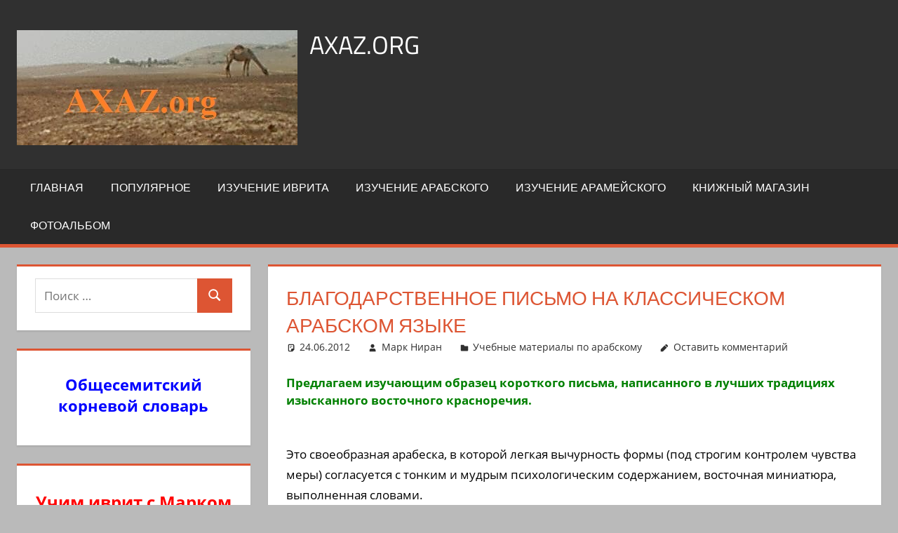

--- FILE ---
content_type: text/html; charset=UTF-8
request_url: https://axaz.org/2012/06/24/poslanie/
body_size: 74503
content:
<!DOCTYPE html>
<html lang="ru-RU">

<head>
<meta charset="UTF-8">
<meta name="viewport" content="width=device-width, initial-scale=1">
<link rel="profile" href="http://gmpg.org/xfn/11">
<link rel="pingback" href="https://axaz.org/xmlrpc.php">

<title>Благодарственное письмо на классическом арабском языке &#8212; axaz.org</title>
<meta name='robots' content='max-image-preview:large' />
<link rel="alternate" type="application/rss+xml" title="axaz.org &raquo; Лента" href="https://axaz.org/feed/" />
<link rel="alternate" type="application/rss+xml" title="axaz.org &raquo; Лента комментариев" href="https://axaz.org/comments/feed/" />
<link rel="alternate" type="application/rss+xml" title="axaz.org &raquo; Лента комментариев к &laquo;Благодарственное письмо на классическом арабском языке&raquo;" href="https://axaz.org/2012/06/24/poslanie/feed/" />
<link rel="alternate" title="oEmbed (JSON)" type="application/json+oembed" href="https://axaz.org/wp-json/oembed/1.0/embed?url=https%3A%2F%2Faxaz.org%2F2012%2F06%2F24%2Fposlanie%2F" />
<link rel="alternate" title="oEmbed (XML)" type="text/xml+oembed" href="https://axaz.org/wp-json/oembed/1.0/embed?url=https%3A%2F%2Faxaz.org%2F2012%2F06%2F24%2Fposlanie%2F&#038;format=xml" />
<style id='wp-img-auto-sizes-contain-inline-css' type='text/css'>
img:is([sizes=auto i],[sizes^="auto," i]){contain-intrinsic-size:3000px 1500px}
/*# sourceURL=wp-img-auto-sizes-contain-inline-css */
</style>
<link rel='stylesheet' id='tortuga-theme-fonts-css' href='https://axaz.org/wp-content/fonts/75485c0f0d38eb95a81f78bd0c05d383.css?ver=20201110' type='text/css' media='all' />
<style id='wp-emoji-styles-inline-css' type='text/css'>

	img.wp-smiley, img.emoji {
		display: inline !important;
		border: none !important;
		box-shadow: none !important;
		height: 1em !important;
		width: 1em !important;
		margin: 0 0.07em !important;
		vertical-align: -0.1em !important;
		background: none !important;
		padding: 0 !important;
	}
/*# sourceURL=wp-emoji-styles-inline-css */
</style>
<style id='wp-block-library-inline-css' type='text/css'>
:root{--wp-block-synced-color:#7a00df;--wp-block-synced-color--rgb:122,0,223;--wp-bound-block-color:var(--wp-block-synced-color);--wp-editor-canvas-background:#ddd;--wp-admin-theme-color:#007cba;--wp-admin-theme-color--rgb:0,124,186;--wp-admin-theme-color-darker-10:#006ba1;--wp-admin-theme-color-darker-10--rgb:0,107,160.5;--wp-admin-theme-color-darker-20:#005a87;--wp-admin-theme-color-darker-20--rgb:0,90,135;--wp-admin-border-width-focus:2px}@media (min-resolution:192dpi){:root{--wp-admin-border-width-focus:1.5px}}.wp-element-button{cursor:pointer}:root .has-very-light-gray-background-color{background-color:#eee}:root .has-very-dark-gray-background-color{background-color:#313131}:root .has-very-light-gray-color{color:#eee}:root .has-very-dark-gray-color{color:#313131}:root .has-vivid-green-cyan-to-vivid-cyan-blue-gradient-background{background:linear-gradient(135deg,#00d084,#0693e3)}:root .has-purple-crush-gradient-background{background:linear-gradient(135deg,#34e2e4,#4721fb 50%,#ab1dfe)}:root .has-hazy-dawn-gradient-background{background:linear-gradient(135deg,#faaca8,#dad0ec)}:root .has-subdued-olive-gradient-background{background:linear-gradient(135deg,#fafae1,#67a671)}:root .has-atomic-cream-gradient-background{background:linear-gradient(135deg,#fdd79a,#004a59)}:root .has-nightshade-gradient-background{background:linear-gradient(135deg,#330968,#31cdcf)}:root .has-midnight-gradient-background{background:linear-gradient(135deg,#020381,#2874fc)}:root{--wp--preset--font-size--normal:16px;--wp--preset--font-size--huge:42px}.has-regular-font-size{font-size:1em}.has-larger-font-size{font-size:2.625em}.has-normal-font-size{font-size:var(--wp--preset--font-size--normal)}.has-huge-font-size{font-size:var(--wp--preset--font-size--huge)}.has-text-align-center{text-align:center}.has-text-align-left{text-align:left}.has-text-align-right{text-align:right}.has-fit-text{white-space:nowrap!important}#end-resizable-editor-section{display:none}.aligncenter{clear:both}.items-justified-left{justify-content:flex-start}.items-justified-center{justify-content:center}.items-justified-right{justify-content:flex-end}.items-justified-space-between{justify-content:space-between}.screen-reader-text{border:0;clip-path:inset(50%);height:1px;margin:-1px;overflow:hidden;padding:0;position:absolute;width:1px;word-wrap:normal!important}.screen-reader-text:focus{background-color:#ddd;clip-path:none;color:#444;display:block;font-size:1em;height:auto;left:5px;line-height:normal;padding:15px 23px 14px;text-decoration:none;top:5px;width:auto;z-index:100000}html :where(.has-border-color){border-style:solid}html :where([style*=border-top-color]){border-top-style:solid}html :where([style*=border-right-color]){border-right-style:solid}html :where([style*=border-bottom-color]){border-bottom-style:solid}html :where([style*=border-left-color]){border-left-style:solid}html :where([style*=border-width]){border-style:solid}html :where([style*=border-top-width]){border-top-style:solid}html :where([style*=border-right-width]){border-right-style:solid}html :where([style*=border-bottom-width]){border-bottom-style:solid}html :where([style*=border-left-width]){border-left-style:solid}html :where(img[class*=wp-image-]){height:auto;max-width:100%}:where(figure){margin:0 0 1em}html :where(.is-position-sticky){--wp-admin--admin-bar--position-offset:var(--wp-admin--admin-bar--height,0px)}@media screen and (max-width:600px){html :where(.is-position-sticky){--wp-admin--admin-bar--position-offset:0px}}

/*# sourceURL=wp-block-library-inline-css */
</style><style id='global-styles-inline-css' type='text/css'>
:root{--wp--preset--aspect-ratio--square: 1;--wp--preset--aspect-ratio--4-3: 4/3;--wp--preset--aspect-ratio--3-4: 3/4;--wp--preset--aspect-ratio--3-2: 3/2;--wp--preset--aspect-ratio--2-3: 2/3;--wp--preset--aspect-ratio--16-9: 16/9;--wp--preset--aspect-ratio--9-16: 9/16;--wp--preset--color--black: #000000;--wp--preset--color--cyan-bluish-gray: #abb8c3;--wp--preset--color--white: #ffffff;--wp--preset--color--pale-pink: #f78da7;--wp--preset--color--vivid-red: #cf2e2e;--wp--preset--color--luminous-vivid-orange: #ff6900;--wp--preset--color--luminous-vivid-amber: #fcb900;--wp--preset--color--light-green-cyan: #7bdcb5;--wp--preset--color--vivid-green-cyan: #00d084;--wp--preset--color--pale-cyan-blue: #8ed1fc;--wp--preset--color--vivid-cyan-blue: #0693e3;--wp--preset--color--vivid-purple: #9b51e0;--wp--preset--color--primary: #dd5533;--wp--preset--color--secondary: #c43c1a;--wp--preset--color--tertiary: #aa2200;--wp--preset--color--accent: #3355dd;--wp--preset--color--highlight: #2bc41a;--wp--preset--color--light-gray: #f0f0f0;--wp--preset--color--gray: #999999;--wp--preset--color--dark-gray: #303030;--wp--preset--gradient--vivid-cyan-blue-to-vivid-purple: linear-gradient(135deg,rgb(6,147,227) 0%,rgb(155,81,224) 100%);--wp--preset--gradient--light-green-cyan-to-vivid-green-cyan: linear-gradient(135deg,rgb(122,220,180) 0%,rgb(0,208,130) 100%);--wp--preset--gradient--luminous-vivid-amber-to-luminous-vivid-orange: linear-gradient(135deg,rgb(252,185,0) 0%,rgb(255,105,0) 100%);--wp--preset--gradient--luminous-vivid-orange-to-vivid-red: linear-gradient(135deg,rgb(255,105,0) 0%,rgb(207,46,46) 100%);--wp--preset--gradient--very-light-gray-to-cyan-bluish-gray: linear-gradient(135deg,rgb(238,238,238) 0%,rgb(169,184,195) 100%);--wp--preset--gradient--cool-to-warm-spectrum: linear-gradient(135deg,rgb(74,234,220) 0%,rgb(151,120,209) 20%,rgb(207,42,186) 40%,rgb(238,44,130) 60%,rgb(251,105,98) 80%,rgb(254,248,76) 100%);--wp--preset--gradient--blush-light-purple: linear-gradient(135deg,rgb(255,206,236) 0%,rgb(152,150,240) 100%);--wp--preset--gradient--blush-bordeaux: linear-gradient(135deg,rgb(254,205,165) 0%,rgb(254,45,45) 50%,rgb(107,0,62) 100%);--wp--preset--gradient--luminous-dusk: linear-gradient(135deg,rgb(255,203,112) 0%,rgb(199,81,192) 50%,rgb(65,88,208) 100%);--wp--preset--gradient--pale-ocean: linear-gradient(135deg,rgb(255,245,203) 0%,rgb(182,227,212) 50%,rgb(51,167,181) 100%);--wp--preset--gradient--electric-grass: linear-gradient(135deg,rgb(202,248,128) 0%,rgb(113,206,126) 100%);--wp--preset--gradient--midnight: linear-gradient(135deg,rgb(2,3,129) 0%,rgb(40,116,252) 100%);--wp--preset--font-size--small: 13px;--wp--preset--font-size--medium: 20px;--wp--preset--font-size--large: 36px;--wp--preset--font-size--x-large: 42px;--wp--preset--spacing--20: 0.44rem;--wp--preset--spacing--30: 0.67rem;--wp--preset--spacing--40: 1rem;--wp--preset--spacing--50: 1.5rem;--wp--preset--spacing--60: 2.25rem;--wp--preset--spacing--70: 3.38rem;--wp--preset--spacing--80: 5.06rem;--wp--preset--shadow--natural: 6px 6px 9px rgba(0, 0, 0, 0.2);--wp--preset--shadow--deep: 12px 12px 50px rgba(0, 0, 0, 0.4);--wp--preset--shadow--sharp: 6px 6px 0px rgba(0, 0, 0, 0.2);--wp--preset--shadow--outlined: 6px 6px 0px -3px rgb(255, 255, 255), 6px 6px rgb(0, 0, 0);--wp--preset--shadow--crisp: 6px 6px 0px rgb(0, 0, 0);}:where(.is-layout-flex){gap: 0.5em;}:where(.is-layout-grid){gap: 0.5em;}body .is-layout-flex{display: flex;}.is-layout-flex{flex-wrap: wrap;align-items: center;}.is-layout-flex > :is(*, div){margin: 0;}body .is-layout-grid{display: grid;}.is-layout-grid > :is(*, div){margin: 0;}:where(.wp-block-columns.is-layout-flex){gap: 2em;}:where(.wp-block-columns.is-layout-grid){gap: 2em;}:where(.wp-block-post-template.is-layout-flex){gap: 1.25em;}:where(.wp-block-post-template.is-layout-grid){gap: 1.25em;}.has-black-color{color: var(--wp--preset--color--black) !important;}.has-cyan-bluish-gray-color{color: var(--wp--preset--color--cyan-bluish-gray) !important;}.has-white-color{color: var(--wp--preset--color--white) !important;}.has-pale-pink-color{color: var(--wp--preset--color--pale-pink) !important;}.has-vivid-red-color{color: var(--wp--preset--color--vivid-red) !important;}.has-luminous-vivid-orange-color{color: var(--wp--preset--color--luminous-vivid-orange) !important;}.has-luminous-vivid-amber-color{color: var(--wp--preset--color--luminous-vivid-amber) !important;}.has-light-green-cyan-color{color: var(--wp--preset--color--light-green-cyan) !important;}.has-vivid-green-cyan-color{color: var(--wp--preset--color--vivid-green-cyan) !important;}.has-pale-cyan-blue-color{color: var(--wp--preset--color--pale-cyan-blue) !important;}.has-vivid-cyan-blue-color{color: var(--wp--preset--color--vivid-cyan-blue) !important;}.has-vivid-purple-color{color: var(--wp--preset--color--vivid-purple) !important;}.has-black-background-color{background-color: var(--wp--preset--color--black) !important;}.has-cyan-bluish-gray-background-color{background-color: var(--wp--preset--color--cyan-bluish-gray) !important;}.has-white-background-color{background-color: var(--wp--preset--color--white) !important;}.has-pale-pink-background-color{background-color: var(--wp--preset--color--pale-pink) !important;}.has-vivid-red-background-color{background-color: var(--wp--preset--color--vivid-red) !important;}.has-luminous-vivid-orange-background-color{background-color: var(--wp--preset--color--luminous-vivid-orange) !important;}.has-luminous-vivid-amber-background-color{background-color: var(--wp--preset--color--luminous-vivid-amber) !important;}.has-light-green-cyan-background-color{background-color: var(--wp--preset--color--light-green-cyan) !important;}.has-vivid-green-cyan-background-color{background-color: var(--wp--preset--color--vivid-green-cyan) !important;}.has-pale-cyan-blue-background-color{background-color: var(--wp--preset--color--pale-cyan-blue) !important;}.has-vivid-cyan-blue-background-color{background-color: var(--wp--preset--color--vivid-cyan-blue) !important;}.has-vivid-purple-background-color{background-color: var(--wp--preset--color--vivid-purple) !important;}.has-black-border-color{border-color: var(--wp--preset--color--black) !important;}.has-cyan-bluish-gray-border-color{border-color: var(--wp--preset--color--cyan-bluish-gray) !important;}.has-white-border-color{border-color: var(--wp--preset--color--white) !important;}.has-pale-pink-border-color{border-color: var(--wp--preset--color--pale-pink) !important;}.has-vivid-red-border-color{border-color: var(--wp--preset--color--vivid-red) !important;}.has-luminous-vivid-orange-border-color{border-color: var(--wp--preset--color--luminous-vivid-orange) !important;}.has-luminous-vivid-amber-border-color{border-color: var(--wp--preset--color--luminous-vivid-amber) !important;}.has-light-green-cyan-border-color{border-color: var(--wp--preset--color--light-green-cyan) !important;}.has-vivid-green-cyan-border-color{border-color: var(--wp--preset--color--vivid-green-cyan) !important;}.has-pale-cyan-blue-border-color{border-color: var(--wp--preset--color--pale-cyan-blue) !important;}.has-vivid-cyan-blue-border-color{border-color: var(--wp--preset--color--vivid-cyan-blue) !important;}.has-vivid-purple-border-color{border-color: var(--wp--preset--color--vivid-purple) !important;}.has-vivid-cyan-blue-to-vivid-purple-gradient-background{background: var(--wp--preset--gradient--vivid-cyan-blue-to-vivid-purple) !important;}.has-light-green-cyan-to-vivid-green-cyan-gradient-background{background: var(--wp--preset--gradient--light-green-cyan-to-vivid-green-cyan) !important;}.has-luminous-vivid-amber-to-luminous-vivid-orange-gradient-background{background: var(--wp--preset--gradient--luminous-vivid-amber-to-luminous-vivid-orange) !important;}.has-luminous-vivid-orange-to-vivid-red-gradient-background{background: var(--wp--preset--gradient--luminous-vivid-orange-to-vivid-red) !important;}.has-very-light-gray-to-cyan-bluish-gray-gradient-background{background: var(--wp--preset--gradient--very-light-gray-to-cyan-bluish-gray) !important;}.has-cool-to-warm-spectrum-gradient-background{background: var(--wp--preset--gradient--cool-to-warm-spectrum) !important;}.has-blush-light-purple-gradient-background{background: var(--wp--preset--gradient--blush-light-purple) !important;}.has-blush-bordeaux-gradient-background{background: var(--wp--preset--gradient--blush-bordeaux) !important;}.has-luminous-dusk-gradient-background{background: var(--wp--preset--gradient--luminous-dusk) !important;}.has-pale-ocean-gradient-background{background: var(--wp--preset--gradient--pale-ocean) !important;}.has-electric-grass-gradient-background{background: var(--wp--preset--gradient--electric-grass) !important;}.has-midnight-gradient-background{background: var(--wp--preset--gradient--midnight) !important;}.has-small-font-size{font-size: var(--wp--preset--font-size--small) !important;}.has-medium-font-size{font-size: var(--wp--preset--font-size--medium) !important;}.has-large-font-size{font-size: var(--wp--preset--font-size--large) !important;}.has-x-large-font-size{font-size: var(--wp--preset--font-size--x-large) !important;}
/*# sourceURL=global-styles-inline-css */
</style>

<style id='classic-theme-styles-inline-css' type='text/css'>
/*! This file is auto-generated */
.wp-block-button__link{color:#fff;background-color:#32373c;border-radius:9999px;box-shadow:none;text-decoration:none;padding:calc(.667em + 2px) calc(1.333em + 2px);font-size:1.125em}.wp-block-file__button{background:#32373c;color:#fff;text-decoration:none}
/*# sourceURL=/wp-includes/css/classic-themes.min.css */
</style>
<link rel='stylesheet' id='tortuga-stylesheet-css' href='https://axaz.org/wp-content/themes/tortuga/style.css?ver=2.4.0' type='text/css' media='all' />
<style id='tortuga-stylesheet-inline-css' type='text/css'>
.site-description { position: absolute; clip: rect(1px, 1px, 1px, 1px); width: 1px; height: 1px; overflow: hidden; }
/*# sourceURL=tortuga-stylesheet-inline-css */
</style>
<link rel='stylesheet' id='tortuga-safari-flexbox-fixes-css' href='https://axaz.org/wp-content/themes/tortuga/assets/css/safari-flexbox-fixes.css?ver=20200420' type='text/css' media='all' />
<link rel='stylesheet' id='recent-posts-widget-with-thumbnails-public-style-css' href='https://axaz.org/wp-content/plugins/recent-posts-widget-with-thumbnails/public.css?ver=7.1.1' type='text/css' media='all' />
<link rel='stylesheet' id='wp-pagenavi-css' href='https://axaz.org/wp-content/plugins/wp-pagenavi/pagenavi-css.css?ver=2.70' type='text/css' media='all' />
<script type="text/javascript" src="https://axaz.org/wp-content/themes/tortuga/assets/js/svgxuse.min.js?ver=1.2.6" id="svgxuse-js"></script>
<script type="text/javascript" src="https://axaz.org/wp-includes/js/jquery/jquery.min.js?ver=3.7.1" id="jquery-core-js"></script>
<script type="text/javascript" src="https://axaz.org/wp-includes/js/jquery/jquery-migrate.min.js?ver=3.4.1" id="jquery-migrate-js"></script>
<script type="text/javascript" src="https://axaz.org/wp-content/themes/tortuga/assets/js/jquery.flexslider-min.js?ver=2.6.0" id="jquery-flexslider-js"></script>
<script type="text/javascript" id="tortuga-slider-js-extra">
/* <![CDATA[ */
var tortuga_slider_params = {"animation":"slide","speed":"7000"};
//# sourceURL=tortuga-slider-js-extra
/* ]]> */
</script>
<script type="text/javascript" src="https://axaz.org/wp-content/themes/tortuga/assets/js/slider.js?ver=20170421" id="tortuga-slider-js"></script>
<link rel="https://api.w.org/" href="https://axaz.org/wp-json/" /><link rel="alternate" title="JSON" type="application/json" href="https://axaz.org/wp-json/wp/v2/posts/719" /><link rel="EditURI" type="application/rsd+xml" title="RSD" href="https://axaz.org/xmlrpc.php?rsd" />
<meta name="generator" content="WordPress 6.9" />
<link rel="canonical" href="https://axaz.org/2012/06/24/poslanie/" />
<link rel='shortlink' href='https://axaz.org/?p=719' />
<style type="text/css" id="custom-background-css">
body.custom-background { background-color: #bababa; }
</style>
	<link rel="icon" href="https://axaz.org/wp-content/uploads/2020/04/cropped-logo-1-32x32.jpg" sizes="32x32" />
<link rel="icon" href="https://axaz.org/wp-content/uploads/2020/04/cropped-logo-1-192x192.jpg" sizes="192x192" />
<link rel="apple-touch-icon" href="https://axaz.org/wp-content/uploads/2020/04/cropped-logo-1-180x180.jpg" />
<meta name="msapplication-TileImage" content="https://axaz.org/wp-content/uploads/2020/04/cropped-logo-1-270x270.jpg" />
</head>

<body class="wp-singular post-template-default single single-post postid-719 single-format-standard custom-background wp-custom-logo wp-embed-responsive wp-theme-tortuga sidebar-left post-layout-two-columns post-layout-columns">

	
	<div id="page" class="hfeed site">

		<a class="skip-link screen-reader-text" href="#content">Перейти к содержимому</a>

		
		
		<header id="masthead" class="site-header clearfix" role="banner">

			<div class="header-main container clearfix">

				<div id="logo" class="site-branding clearfix">

					<a href="https://axaz.org/" class="custom-logo-link" rel="home"><img width="400" height="164" src="https://axaz.org/wp-content/uploads/2020/04/logo.jpg" class="custom-logo" alt="axaz.org" decoding="async" fetchpriority="high" srcset="https://axaz.org/wp-content/uploads/2020/04/logo.jpg 400w, https://axaz.org/wp-content/uploads/2020/04/logo-300x123.jpg 300w" sizes="(max-width: 400px) 100vw, 400px" /></a>					
			<p class="site-title"><a href="https://axaz.org/" rel="home">axaz.org</a></p>

								
			<p class="site-description">Арабский язык, иврит, арамейский. Учитесь читать на арабском, иврите и арамейском. Поговорки и пословицы с транскрипцией на арабском, иврите и арамейском. Кулинарные рецепты и новости с переводом на арабский и иврит</p>

			
				</div><!-- .site-branding -->

				<div class="header-widgets clearfix">

					
				</div><!-- .header-widgets -->

			</div><!-- .header-main -->

			

	<div id="main-navigation-wrap" class="primary-navigation-wrap">

		<div class="primary-navigation-container container">

			
			<button class="primary-menu-toggle menu-toggle" aria-controls="primary-menu" aria-expanded="false" >
				<svg class="icon icon-menu" aria-hidden="true" role="img"> <use xlink:href="https://axaz.org/wp-content/themes/tortuga/assets/icons/genericons-neue.svg#menu"></use> </svg><svg class="icon icon-close" aria-hidden="true" role="img"> <use xlink:href="https://axaz.org/wp-content/themes/tortuga/assets/icons/genericons-neue.svg#close"></use> </svg>				<span class="menu-toggle-text">Меню</span>
			</button>

			<div class="primary-navigation">

				<nav id="site-navigation" class="main-navigation" role="navigation"  aria-label="Основное меню">

					<ul id="primary-menu" class="menu"><li id="menu-item-1626" class="menu-item menu-item-type-post_type menu-item-object-page menu-item-home menu-item-1626"><a href="https://axaz.org/">Главная</a></li>
<li id="menu-item-1633" class="menu-item menu-item-type-post_type menu-item-object-page current_page_parent menu-item-1633"><a href="https://axaz.org/blog/">Популярное</a></li>
<li id="menu-item-1143" class="menu-item menu-item-type-taxonomy menu-item-object-category menu-item-1143"><a href="https://axaz.org/category/izucenie-ivrita/">Изучение иврита</a></li>
<li id="menu-item-1144" class="menu-item menu-item-type-taxonomy menu-item-object-category current-post-ancestor menu-item-1144"><a href="https://axaz.org/category/izuceniearabskogo/">Изучение арабского</a></li>
<li id="menu-item-1145" class="menu-item menu-item-type-taxonomy menu-item-object-category menu-item-1145"><a href="https://axaz.org/category/aramit/">Изучение арамейского</a></li>
<li id="menu-item-1146" class="menu-item menu-item-type-post_type menu-item-object-post menu-item-1146"><a href="https://axaz.org/2011/06/04/magazinknig/">Книжный Магазин</a></li>
<li id="menu-item-1147" class="menu-item menu-item-type-post_type menu-item-object-post menu-item-1147"><a href="https://axaz.org/2016/03/22/dan/">Фотоальбом</a></li>
</ul>				</nav><!-- #site-navigation -->

			</div><!-- .primary-navigation -->

		</div>

	</div>



		</header><!-- #masthead -->

		
		
		
		<div id="content" class="site-content container clearfix">

	<section id="primary" class="content-single content-area">
		<main id="main" class="site-main" role="main">

		
<article id="post-719" class="post-719 post type-post status-publish format-standard hentry category-ucebniematerialiarabskomu">

	
	<header class="entry-header">

		<h1 class="entry-title">Благодарственное письмо на классическом арабском языке</h1>
		<div class="entry-meta"><span class="meta-date"><svg class="icon icon-standard" aria-hidden="true" role="img"> <use xlink:href="https://axaz.org/wp-content/themes/tortuga/assets/icons/genericons-neue.svg#standard"></use> </svg><a href="https://axaz.org/2012/06/24/poslanie/" title="04:10" rel="bookmark"><time class="entry-date published updated" datetime="2012-06-24T04:10:17+03:00">24.06.2012</time></a></span><span class="meta-author"> <svg class="icon icon-user" aria-hidden="true" role="img"> <use xlink:href="https://axaz.org/wp-content/themes/tortuga/assets/icons/genericons-neue.svg#user"></use> </svg><span class="author vcard"><a class="url fn n" href="https://axaz.org/author/t0902/" title="Посмотреть все записи Марк Ниран" rel="author">Марк Ниран</a></span></span><span class="meta-category"> <svg class="icon icon-category" aria-hidden="true" role="img"> <use xlink:href="https://axaz.org/wp-content/themes/tortuga/assets/icons/genericons-neue.svg#category"></use> </svg><a href="https://axaz.org/category/izuceniearabskogo/ucebniematerialiarabskomu/" rel="category tag">Учебные материалы по арабскому</a></span><span class="meta-comments"> <svg class="icon icon-edit" aria-hidden="true" role="img"> <use xlink:href="https://axaz.org/wp-content/themes/tortuga/assets/icons/genericons-neue.svg#edit"></use> </svg><a href="https://axaz.org/2012/06/24/poslanie/#respond">Оставить комментарий</a></span></div>
	</header><!-- .entry-header -->

	<div class="entry-content clearfix">

		<p><!--[if gte mso 9]><xml> <o:OfficeDocumentSettings> <o:AllowPNG /> </o:OfficeDocumentSettings> </xml><![endif]--><!--[if gte mso 9]><xml> <w:WordDocument> <w:View>Normal</w:View> <w:Zoom>0</w:Zoom> <w:TrackMoves /> <w:TrackFormatting /> <w:PunctuationKerning /> <w:ValidateAgainstSchemas /> <w:SaveIfXMLInvalid>false</w:SaveIfXMLInvalid> <w:IgnoreMixedContent>false</w:IgnoreMixedContent> <w:AlwaysShowPlaceholderText>false</w:AlwaysShowPlaceholderText> <w:DoNotPromoteQF /> <w:LidThemeOther>EN-US</w:LidThemeOther> <w:LidThemeAsian>X-NONE</w:LidThemeAsian> <w:LidThemeComplexScript>HE</w:LidThemeComplexScript> <w:Compatibility> <w:BreakWrappedTables /> <w:SnapToGridInCell /> <w:WrapTextWithPunct /> <w:UseAsianBreakRules /> <w:DontGrowAutofit /> <w:SplitPgBreakAndParaMark /> <w:EnableOpenTypeKerning /> <w:DontFlipMirrorIndents /> <w:OverrideTableStyleHps /> </w:Compatibility> <m:mathPr> <m:mathFont m:val="Cambria Math" /> <m:brkBin m:val="before" /> <m:brkBinSub m:val="&#45;-" /> <m:smallFrac m:val="off" /> <m:dispDef /> <m:lMargin m:val="0" /> <m:rMargin m:val="0" /> <m:defJc m:val="centerGroup" /> <m:wrapIndent m:val="1440" /> <m:intLim m:val="subSup" /> <m:naryLim m:val="undOvr" /> </m:mathPr></w:WordDocument> </xml><![endif]--><!--[if gte mso 9]><xml> <w:LatentStyles DefLockedState="false" DefUnhideWhenUsed="true"   DefSemiHidden="true" DefQFormat="false" DefPriority="99"   LatentStyleCount="267"> <w:LsdException Locked="false" Priority="0" SemiHidden="false"    UnhideWhenUsed="false" QFormat="true" Name="Normal" /> <w:LsdException Locked="false" Priority="9" SemiHidden="false"    UnhideWhenUsed="false" QFormat="true" Name="heading 1" /> <w:LsdException Locked="false" Priority="9" QFormat="true" Name="heading 2" /> <w:LsdException Locked="false" Priority="9" QFormat="true" Name="heading 3" /> <w:LsdException Locked="false" Priority="9" QFormat="true" Name="heading 4" /> <w:LsdException Locked="false" Priority="9" QFormat="true" Name="heading 5" /> <w:LsdException Locked="false" Priority="9" QFormat="true" Name="heading 6" /> <w:LsdException Locked="false" Priority="9" QFormat="true" Name="heading 7" /> <w:LsdException Locked="false" Priority="9" QFormat="true" Name="heading 8" /> <w:LsdException Locked="false" Priority="9" QFormat="true" Name="heading 9" /> <w:LsdException Locked="false" Priority="39" Name="toc 1" /> <w:LsdException Locked="false" Priority="39" Name="toc 2" /> <w:LsdException Locked="false" Priority="39" Name="toc 3" /> <w:LsdException Locked="false" Priority="39" Name="toc 4" /> <w:LsdException Locked="false" Priority="39" Name="toc 5" /> <w:LsdException Locked="false" Priority="39" Name="toc 6" /> <w:LsdException Locked="false" Priority="39" Name="toc 7" /> <w:LsdException Locked="false" Priority="39" Name="toc 8" /> <w:LsdException Locked="false" Priority="39" Name="toc 9" /> <w:LsdException Locked="false" Priority="35" QFormat="true" Name="caption" /> <w:LsdException Locked="false" Priority="10" SemiHidden="false"    UnhideWhenUsed="false" QFormat="true" Name="Title" /> <w:LsdException Locked="false" Priority="0" Name="Default Paragraph Font" /> <w:LsdException Locked="false" Priority="11" SemiHidden="false"    UnhideWhenUsed="false" QFormat="true" Name="Subtitle" /> <w:LsdException Locked="false" Priority="22" SemiHidden="false"    UnhideWhenUsed="false" QFormat="true" Name="Strong" /> <w:LsdException Locked="false" Priority="20" SemiHidden="false"    UnhideWhenUsed="false" QFormat="true" Name="Emphasis" /> <w:LsdException Locked="false" Priority="0" Name="Normal (Web)" /> <w:LsdException Locked="false" Priority="59" SemiHidden="false"    UnhideWhenUsed="false" Name="Table Grid" /> <w:LsdException Locked="false" UnhideWhenUsed="false" Name="Placeholder Text" /> <w:LsdException Locked="false" Priority="1" SemiHidden="false"    UnhideWhenUsed="false" QFormat="true" Name="No Spacing" /> <w:LsdException Locked="false" Priority="60" SemiHidden="false"    UnhideWhenUsed="false" Name="Light Shading" /> <w:LsdException Locked="false" Priority="61" SemiHidden="false"    UnhideWhenUsed="false" Name="Light List" /> <w:LsdException Locked="false" Priority="62" SemiHidden="false"    UnhideWhenUsed="false" Name="Light Grid" /> <w:LsdException Locked="false" Priority="63" SemiHidden="false"    UnhideWhenUsed="false" Name="Medium Shading 1" /> <w:LsdException Locked="false" Priority="64" SemiHidden="false"    UnhideWhenUsed="false" Name="Medium Shading 2" /> <w:LsdException Locked="false" Priority="65" SemiHidden="false"    UnhideWhenUsed="false" Name="Medium List 1" /> <w:LsdException Locked="false" Priority="66" SemiHidden="false"    UnhideWhenUsed="false" Name="Medium List 2" /> <w:LsdException Locked="false" Priority="67" SemiHidden="false"    UnhideWhenUsed="false" Name="Medium Grid 1" /> <w:LsdException Locked="false" Priority="68" SemiHidden="false"    UnhideWhenUsed="false" Name="Medium Grid 2" /> <w:LsdException Locked="false" Priority="69" SemiHidden="false"    UnhideWhenUsed="false" Name="Medium Grid 3" /> <w:LsdException Locked="false" Priority="70" SemiHidden="false"    UnhideWhenUsed="false" Name="Dark List" /> <w:LsdException Locked="false" Priority="71" SemiHidden="false"    UnhideWhenUsed="false" Name="Colorful Shading" /> <w:LsdException Locked="false" Priority="72" SemiHidden="false"    UnhideWhenUsed="false" Name="Colorful List" /> <w:LsdException Locked="false" Priority="73" SemiHidden="false"    UnhideWhenUsed="false" Name="Colorful Grid" /> <w:LsdException Locked="false" Priority="60" SemiHidden="false"    UnhideWhenUsed="false" Name="Light Shading Accent 1" /> <w:LsdException Locked="false" Priority="61" SemiHidden="false"    UnhideWhenUsed="false" Name="Light List Accent 1" /> <w:LsdException Locked="false" Priority="62" SemiHidden="false"    UnhideWhenUsed="false" Name="Light Grid Accent 1" /> <w:LsdException Locked="false" Priority="63" SemiHidden="false"    UnhideWhenUsed="false" Name="Medium Shading 1 Accent 1" /> <w:LsdException Locked="false" Priority="64" SemiHidden="false"    UnhideWhenUsed="false" Name="Medium Shading 2 Accent 1" /> <w:LsdException Locked="false" Priority="65" SemiHidden="false"    UnhideWhenUsed="false" Name="Medium List 1 Accent 1" /> <w:LsdException Locked="false" UnhideWhenUsed="false" Name="Revision" /> <w:LsdException Locked="false" Priority="34" SemiHidden="false"    UnhideWhenUsed="false" QFormat="true" Name="List Paragraph" /> <w:LsdException Locked="false" Priority="29" SemiHidden="false"    UnhideWhenUsed="false" QFormat="true" Name="Quote" /> <w:LsdException Locked="false" Priority="30" SemiHidden="false"    UnhideWhenUsed="false" QFormat="true" Name="Intense Quote" /> <w:LsdException Locked="false" Priority="66" SemiHidden="false"    UnhideWhenUsed="false" Name="Medium List 2 Accent 1" /> <w:LsdException Locked="false" Priority="67" SemiHidden="false"    UnhideWhenUsed="false" Name="Medium Grid 1 Accent 1" /> <w:LsdException Locked="false" Priority="68" SemiHidden="false"    UnhideWhenUsed="false" Name="Medium Grid 2 Accent 1" /> <w:LsdException Locked="false" Priority="69" SemiHidden="false"    UnhideWhenUsed="false" Name="Medium Grid 3 Accent 1" /> <w:LsdException Locked="false" Priority="70" SemiHidden="false"    UnhideWhenUsed="false" Name="Dark List Accent 1" /> <w:LsdException Locked="false" Priority="71" SemiHidden="false"    UnhideWhenUsed="false" Name="Colorful Shading Accent 1" /> <w:LsdException Locked="false" Priority="72" SemiHidden="false"    UnhideWhenUsed="false" Name="Colorful List Accent 1" /> <w:LsdException Locked="false" Priority="73" SemiHidden="false"    UnhideWhenUsed="false" Name="Colorful Grid Accent 1" /> <w:LsdException Locked="false" Priority="60" SemiHidden="false"    UnhideWhenUsed="false" Name="Light Shading Accent 2" /> <w:LsdException Locked="false" Priority="61" SemiHidden="false"    UnhideWhenUsed="false" Name="Light List Accent 2" /> <w:LsdException Locked="false" Priority="62" SemiHidden="false"    UnhideWhenUsed="false" Name="Light Grid Accent 2" /> <w:LsdException Locked="false" Priority="63" SemiHidden="false"    UnhideWhenUsed="false" Name="Medium Shading 1 Accent 2" /> <w:LsdException Locked="false" Priority="64" SemiHidden="false"    UnhideWhenUsed="false" Name="Medium Shading 2 Accent 2" /> <w:LsdException Locked="false" Priority="65" SemiHidden="false"    UnhideWhenUsed="false" Name="Medium List 1 Accent 2" /> <w:LsdException Locked="false" Priority="66" SemiHidden="false"    UnhideWhenUsed="false" Name="Medium List 2 Accent 2" /> <w:LsdException Locked="false" Priority="67" SemiHidden="false"    UnhideWhenUsed="false" Name="Medium Grid 1 Accent 2" /> <w:LsdException Locked="false" Priority="68" SemiHidden="false"    UnhideWhenUsed="false" Name="Medium Grid 2 Accent 2" /> <w:LsdException Locked="false" Priority="69" SemiHidden="false"    UnhideWhenUsed="false" Name="Medium Grid 3 Accent 2" /> <w:LsdException Locked="false" Priority="70" SemiHidden="false"    UnhideWhenUsed="false" Name="Dark List Accent 2" /> <w:LsdException Locked="false" Priority="71" SemiHidden="false"    UnhideWhenUsed="false" Name="Colorful Shading Accent 2" /> <w:LsdException Locked="false" Priority="72" SemiHidden="false"    UnhideWhenUsed="false" Name="Colorful List Accent 2" /> <w:LsdException Locked="false" Priority="73" SemiHidden="false"    UnhideWhenUsed="false" Name="Colorful Grid Accent 2" /> <w:LsdException Locked="false" Priority="60" SemiHidden="false"    UnhideWhenUsed="false" Name="Light Shading Accent 3" /> <w:LsdException Locked="false" Priority="61" SemiHidden="false"    UnhideWhenUsed="false" Name="Light List Accent 3" /> <w:LsdException Locked="false" Priority="62" SemiHidden="false"    UnhideWhenUsed="false" Name="Light Grid Accent 3" /> <w:LsdException Locked="false" Priority="63" SemiHidden="false"    UnhideWhenUsed="false" Name="Medium Shading 1 Accent 3" /> <w:LsdException Locked="false" Priority="64" SemiHidden="false"    UnhideWhenUsed="false" Name="Medium Shading 2 Accent 3" /> <w:LsdException Locked="false" Priority="65" SemiHidden="false"    UnhideWhenUsed="false" Name="Medium List 1 Accent 3" /> <w:LsdException Locked="false" Priority="66" SemiHidden="false"    UnhideWhenUsed="false" Name="Medium List 2 Accent 3" /> <w:LsdException Locked="false" Priority="67" SemiHidden="false"    UnhideWhenUsed="false" Name="Medium Grid 1 Accent 3" /> <w:LsdException Locked="false" Priority="68" SemiHidden="false"    UnhideWhenUsed="false" Name="Medium Grid 2 Accent 3" /> <w:LsdException Locked="false" Priority="69" SemiHidden="false"    UnhideWhenUsed="false" Name="Medium Grid 3 Accent 3" /> <w:LsdException Locked="false" Priority="70" SemiHidden="false"    UnhideWhenUsed="false" Name="Dark List Accent 3" /> <w:LsdException Locked="false" Priority="71" SemiHidden="false"    UnhideWhenUsed="false" Name="Colorful Shading Accent 3" /> <w:LsdException Locked="false" Priority="72" SemiHidden="false"    UnhideWhenUsed="false" Name="Colorful List Accent 3" /> <w:LsdException Locked="false" Priority="73" SemiHidden="false"    UnhideWhenUsed="false" Name="Colorful Grid Accent 3" /> <w:LsdException Locked="false" Priority="60" SemiHidden="false"    UnhideWhenUsed="false" Name="Light Shading Accent 4" /> <w:LsdException Locked="false" Priority="61" SemiHidden="false"    UnhideWhenUsed="false" Name="Light List Accent 4" /> <w:LsdException Locked="false" Priority="62" SemiHidden="false"    UnhideWhenUsed="false" Name="Light Grid Accent 4" /> <w:LsdException Locked="false" Priority="63" SemiHidden="false"    UnhideWhenUsed="false" Name="Medium Shading 1 Accent 4" /> <w:LsdException Locked="false" Priority="64" SemiHidden="false"    UnhideWhenUsed="false" Name="Medium Shading 2 Accent 4" /> <w:LsdException Locked="false" Priority="65" SemiHidden="false"    UnhideWhenUsed="false" Name="Medium List 1 Accent 4" /> <w:LsdException Locked="false" Priority="66" SemiHidden="false"    UnhideWhenUsed="false" Name="Medium List 2 Accent 4" /> <w:LsdException Locked="false" Priority="67" SemiHidden="false"    UnhideWhenUsed="false" Name="Medium Grid 1 Accent 4" /> <w:LsdException Locked="false" Priority="68" SemiHidden="false"    UnhideWhenUsed="false" Name="Medium Grid 2 Accent 4" /> <w:LsdException Locked="false" Priority="69" SemiHidden="false"    UnhideWhenUsed="false" Name="Medium Grid 3 Accent 4" /> <w:LsdException Locked="false" Priority="70" SemiHidden="false"    UnhideWhenUsed="false" Name="Dark List Accent 4" /> <w:LsdException Locked="false" Priority="71" SemiHidden="false"    UnhideWhenUsed="false" Name="Colorful Shading Accent 4" /> <w:LsdException Locked="false" Priority="72" SemiHidden="false"    UnhideWhenUsed="false" Name="Colorful List Accent 4" /> <w:LsdException Locked="false" Priority="73" SemiHidden="false"    UnhideWhenUsed="false" Name="Colorful Grid Accent 4" /> <w:LsdException Locked="false" Priority="60" SemiHidden="false"    UnhideWhenUsed="false" Name="Light Shading Accent 5" /> <w:LsdException Locked="false" Priority="61" SemiHidden="false"    UnhideWhenUsed="false" Name="Light List Accent 5" /> <w:LsdException Locked="false" Priority="62" SemiHidden="false"    UnhideWhenUsed="false" Name="Light Grid Accent 5" /> <w:LsdException Locked="false" Priority="63" SemiHidden="false"    UnhideWhenUsed="false" Name="Medium Shading 1 Accent 5" /> <w:LsdException Locked="false" Priority="64" SemiHidden="false"    UnhideWhenUsed="false" Name="Medium Shading 2 Accent 5" /> <w:LsdException Locked="false" Priority="65" SemiHidden="false"    UnhideWhenUsed="false" Name="Medium List 1 Accent 5" /> <w:LsdException Locked="false" Priority="66" SemiHidden="false"    UnhideWhenUsed="false" Name="Medium List 2 Accent 5" /> <w:LsdException Locked="false" Priority="67" SemiHidden="false"    UnhideWhenUsed="false" Name="Medium Grid 1 Accent 5" /> <w:LsdException Locked="false" Priority="68" SemiHidden="false"    UnhideWhenUsed="false" Name="Medium Grid 2 Accent 5" /> <w:LsdException Locked="false" Priority="69" SemiHidden="false"    UnhideWhenUsed="false" Name="Medium Grid 3 Accent 5" /> <w:LsdException Locked="false" Priority="70" SemiHidden="false"    UnhideWhenUsed="false" Name="Dark List Accent 5" /> <w:LsdException Locked="false" Priority="71" SemiHidden="false"    UnhideWhenUsed="false" Name="Colorful Shading Accent 5" /> <w:LsdException Locked="false" Priority="72" SemiHidden="false"    UnhideWhenUsed="false" Name="Colorful List Accent 5" /> <w:LsdException Locked="false" Priority="73" SemiHidden="false"    UnhideWhenUsed="false" Name="Colorful Grid Accent 5" /> <w:LsdException Locked="false" Priority="60" SemiHidden="false"    UnhideWhenUsed="false" Name="Light Shading Accent 6" /> <w:LsdException Locked="false" Priority="61" SemiHidden="false"    UnhideWhenUsed="false" Name="Light List Accent 6" /> <w:LsdException Locked="false" Priority="62" SemiHidden="false"    UnhideWhenUsed="false" Name="Light Grid Accent 6" /> <w:LsdException Locked="false" Priority="63" SemiHidden="false"    UnhideWhenUsed="false" Name="Medium Shading 1 Accent 6" /> <w:LsdException Locked="false" Priority="64" SemiHidden="false"    UnhideWhenUsed="false" Name="Medium Shading 2 Accent 6" /> <w:LsdException Locked="false" Priority="65" SemiHidden="false"    UnhideWhenUsed="false" Name="Medium List 1 Accent 6" /> <w:LsdException Locked="false" Priority="66" SemiHidden="false"    UnhideWhenUsed="false" Name="Medium List 2 Accent 6" /> <w:LsdException Locked="false" Priority="67" SemiHidden="false"    UnhideWhenUsed="false" Name="Medium Grid 1 Accent 6" /> <w:LsdException Locked="false" Priority="68" SemiHidden="false"    UnhideWhenUsed="false" Name="Medium Grid 2 Accent 6" /> <w:LsdException Locked="false" Priority="69" SemiHidden="false"    UnhideWhenUsed="false" Name="Medium Grid 3 Accent 6" /> <w:LsdException Locked="false" Priority="70" SemiHidden="false"    UnhideWhenUsed="false" Name="Dark List Accent 6" /> <w:LsdException Locked="false" Priority="71" SemiHidden="false"    UnhideWhenUsed="false" Name="Colorful Shading Accent 6" /> <w:LsdException Locked="false" Priority="72" SemiHidden="false"    UnhideWhenUsed="false" Name="Colorful List Accent 6" /> <w:LsdException Locked="false" Priority="73" SemiHidden="false"    UnhideWhenUsed="false" Name="Colorful Grid Accent 6" /> <w:LsdException Locked="false" Priority="19" SemiHidden="false"    UnhideWhenUsed="false" QFormat="true" Name="Subtle Emphasis" /> <w:LsdException Locked="false" Priority="21" SemiHidden="false"    UnhideWhenUsed="false" QFormat="true" Name="Intense Emphasis" /> <w:LsdException Locked="false" Priority="31" SemiHidden="false"    UnhideWhenUsed="false" QFormat="true" Name="Subtle Reference" /> <w:LsdException Locked="false" Priority="32" SemiHidden="false"    UnhideWhenUsed="false" QFormat="true" Name="Intense Reference" /> <w:LsdException Locked="false" Priority="33" SemiHidden="false"    UnhideWhenUsed="false" QFormat="true" Name="Book Title" /> <w:LsdException Locked="false" Priority="37" Name="Bibliography" /> <w:LsdException Locked="false" Priority="39" QFormat="true" Name="TOC Heading" /> </w:LatentStyles> </xml><![endif]--><!--[if gte mso 10]> <mce:style><!   /* Style Definitions */  table.MsoNormalTable 	{mso-style-name:"טבלה רגילה"; 	mso-tstyle-rowband-size:0; 	mso-tstyle-colband-size:0; 	mso-style-noshow:yes; 	mso-style-priority:99; 	mso-style-parent:""; 	mso-padding-alt:0cm 5.4pt 0cm 5.4pt; 	mso-para-margin:0cm; 	mso-para-margin-bottom:.0001pt; 	mso-pagination:widow-orphan; 	font-size:10.0pt; 	font-family:"Times New Roman","serif";} --> <!--[endif] --></p>
<p style="margin: 0cm 0cm 0.0001pt; line-height: 150%;"><span style="color: #000000;"><span style="line-height: 150%;" lang="RU"><strong><span style="color: #008000;">Предлагаем изучающим образец короткого письма, написанного в лучших традициях изысканного восточного красноречия. </span></strong><br /></span></span></p>
<p style="margin: 0cm 0cm 0.0001pt; line-height: 150%;">&nbsp;</p>
<p style="margin: 0cm 0cm 0.0001pt; line-height: 150%;"><span style="color: #000000;"><span style="line-height: 150%;" lang="RU"> </span></span></p>
<p>  <span id="more-719"></span>  </p>
<p><span style="color: #000000;"><span style="line-height: 150%;" lang="RU">Это  своеобразная арабеска, в которой легкая вычурность формы (под строгим  контролем чувства меры) согласуется с тонким и мудрым психологическим  содержанием, восточная миниатюра, выполненная словами.</span></span></p>
<p><span style="color: #000000;"><span style="line-height: 150%;" lang="RU">В  материале приводится оригинальный текст (послание другу), транскрипция, перевод  отдельных слов (в нескольких случаях &ndash; с указанием <a href="aravit/ucebniematerialiarabskomu/26-rodstv-slova-ivrit-aravit.html">&#171;однокоренных&#187; или&nbsp;  похожих слов в иврите</a>).</span></span></p>
<p>&nbsp;</p>
<p style="margin: 0cm 0cm 0.0001pt; text-align: right; line-height: 150%; direction: rtl; unicode-bidi: embed;"><span style="color: #000000;"><span style="font-size: 16pt; line-height: 150%;" lang="AR-AE">صديقى الفاضل</span></span></p>
<p style="margin: 0cm 0cm 0.0001pt; text-align: right; line-height: 150%; direction: rtl; unicode-bidi: embed;"><span style="color: #000000;"><span style="font-size: 16pt; line-height: 150%;" lang="AR-AE">إنى&nbsp;&nbsp; أشكركم&nbsp;&nbsp; شكرا&nbsp;&nbsp; جزيلا&nbsp; &nbsp;كما</span></span></p>
<p style="margin: 0cm 0cm 0.0001pt; text-align: right; line-height: 150%; direction: rtl; unicode-bidi: embed;"><span style="color: #000000;"><span style="font-size: 16pt; line-height: 150%;" lang="AR-AE">تشكركم&nbsp;&nbsp; باقى&nbsp;&nbsp; العائلة </span><span style="font-size: 16pt; line-height: 150%;" lang="AR-AE">&nbsp;</span><span style="font-size: 16pt; line-height: 150%;" lang="AR-AE">جميعا&nbsp; على &nbsp;ما&nbsp; تفضلتم&nbsp; به</span></span></p>
<p style="margin: 0cm 0cm 0.0001pt; text-align: right; line-height: 150%; direction: rtl; unicode-bidi: embed;"><span style="color: #000000;"><span style="font-size: 16pt; line-height: 150%;" lang="AR-AE">من&nbsp; تعزيتنا&nbsp; ونسأل &nbsp;الله&nbsp; تعالى&nbsp; ان</span></span></p>
<p style="margin: 0cm 0cm 0.0001pt; text-align: right; line-height: 150%; direction: rtl; unicode-bidi: embed;"><span style="color: #000000;"><span style="font-size: 16pt; line-height: 150%;" lang="AR-AE">لا&nbsp; يريكم &nbsp;مكروها &nbsp;فى&nbsp; عزيز لديكم.</span><span style="font-size: 14pt; line-height: 150%;" lang="AR-AE"> </span></span></p>
<p style="margin: 0cm 0cm 0.0001pt; line-height: 150%;"><span style="color: #000000;"><span style="font-size: small;"><br /></span></span></p>
<p style="margin: 0cm 0cm 0.0001pt; line-height: 150%;"><em><span style="color: #000000;"><span style="font-size: small;">Сади:Кы: &#8212; ль &#8212; фа:Дыль<br /><span style="text-decoration: underline;">и</span></span> <span style="font-size: small;">нни: &nbsp;ашкурукум &nbsp;ш<span style="text-decoration: underline;">у</span>кран &nbsp;джязи:лан &nbsp;к<span style="text-decoration: underline;">а</span>ма:</span></span></em></p>
<p style="margin: 0cm 0cm 0.0001pt; line-height: 150%;"><em><span style="color: #000000;"><span style="font-size: small;"><span lang="RU">ташкурукум </span>&nbsp;&nbsp;<span lang="RU">ба:Кы &#8212; ль &#8212; Ъа:ила&nbsp; джями:ан </span>&nbsp;<span lang="RU">Ъала: </span>&nbsp;<span lang="RU">ма: </span>&nbsp;<span lang="RU">тафаДДальтум </span>&nbsp;<span lang="RU">б<span style="text-decoration: underline;">и</span></span>h<span lang="RU">и</span></span></span></em></p>
<p style="margin: 0cm 0cm 0.0001pt; line-height: 150%;"><em><span style="color: #000000;"><span style="font-size: small;"><span lang="RU">мин </span>&nbsp;<span lang="RU">таЪзийатина, Уа-н<span style="text-decoration: underline;">а</span>съ</span>a<span lang="RU">ль&nbsp; <span style="text-decoration: underline;">а</span>лла:</span>h &nbsp;<span lang="RU">таЪа:ла </span>&nbsp;<span lang="RU">ан</span></span></span></em></p>
<p style="margin: 0cm 0cm 0.0001pt; line-height: 150%;"><span style="color: #000000;"><span style="font-size: small;"><em><span lang="RU">ла: </span>&nbsp;<span lang="RU">йури:кум </span>&nbsp;&nbsp;<span lang="RU">макру:</span>h<span lang="RU">ан </span>&nbsp;<span lang="RU">фи: </span>&nbsp;&nbsp;<span lang="RU">Ъази:зин </span>&nbsp;</em><span lang="RU"><em>ладэйкум.<br /></em> <br /> Мой достойный </span>&nbsp;<span lang="RU">друг!<br /> Я поистине благодарен&nbsp; вам <em>(мн.ч., т.е. &#187; вашей семье&#187;)</em> так же, как и </span></span></span></p>
<p style="margin: 0cm 0cm 0.0001pt; line-height: 150%;"><span style="color: #000000;"><span style="font-size: small;"><span lang="RU">благодарит&nbsp; вас </span>&nbsp;<span lang="RU">все </span>&nbsp;<span lang="RU">остальное </span>&nbsp;<span lang="RU">мое </span>&nbsp;<span lang="RU">семейство, за </span>&nbsp;<span lang="RU">то, </span>&nbsp;<span lang="RU">чем </span>&nbsp;<span lang="RU"> вы </span>&nbsp;<span lang="RU">удостоили<br /></span></span></span><span style="font-size: small; color: #000000; line-height: 150%;" lang="RU">ради </span><span style="font-size: small; color: #000000; line-height: 150%;">&nbsp;</span><span style="font-size: small; color: #000000; line-height: 150%;" lang="RU">нашего утешения. И </span><span style="font-size: small; color: #000000; line-height: 150%;">&nbsp;</span><span style="font-size: small; color: #000000; line-height: 150%;" lang="RU">мы </span><span style="font-size: small; color: #000000; line-height: 150%;">&nbsp;</span><span style="font-size: small; color: #000000; line-height: 150%;" lang="RU">просим Бога, превознесся Он, чтобы </span><span style="font-size: small; color: #000000; line-height: 150%;">&nbsp;</span><span style="font-size: small; color: #000000; line-height: 150%;" lang="RU">Он</span></p>
<p style="margin: 0cm 0cm 0.0001pt; line-height: 150%;"><span style="color: #000000;"><span style="font-size: small;"><span lang="RU">не </span>&nbsp;<span lang="RU">открывал </span><em><span lang="RU">(букв. &#171;не показывал&#187;)</span></em><span lang="RU"> </span>&nbsp;<span lang="RU"> вам </span>&nbsp;<span lang="RU">дурного </span>&nbsp;<span lang="RU">в </span>&nbsp;<span lang="RU">том, что </span>&nbsp;<span lang="RU">дорого&nbsp;</span><span lang="RU"> вашему </span><span lang="RU">сердцу <em>(букв. &#171;у вас&#187;)</em>!</span></span></span></p>
<p style="margin: 0cm 0cm 0.0001pt; line-height: 150%;"><span style="color: #000000;"><span style="font-size: small;"><span lang="RU"><br /></span></span></span></p>
<p style="margin: 0cm 0cm 0.0001pt; line-height: 150%;"><span style="font-size: small;"><span style="color: #000000;"><span lang="RU">Фраза </span></span><span style="color: #000000;"><span style="line-height: 150%;" lang="AR-AE"><span style="font-size: medium;">أشكركم&nbsp; شكرا&nbsp; جزيلا</span> </span></span><em><span style="color: #000000;">ашкурукум &nbsp;ш<span style="text-decoration: underline;">у</span>кран &nbsp;джязи:лан&nbsp; </span></em><span style="color: #000000;">дословно переводится&nbsp; &#171;я благодарю вас благодарностью большой&#187;. При этом слово </span><span style="color: #000000;"><span style="line-height: 150%;" lang="AR-AE">جزيلا </span></span><em></em><span style="color: #000000;"><span style="line-height: 150%;" lang="AR-AE">встречается только в единичных устойчивых словосочетаниях, его ни в коем случае нельзя использовать как прилагательное &#171;большой, великий&#187;. Когда речь идет о размере предметов &#8212; говорят كبير <em>каби:р&nbsp; </em>&#171;большой&#187;, например: بيت كبير <em>байт кабир&nbsp; </em>&#171;большой дом&#187;. В современном языке принято говорить: </span></span><span style="color: #000000;"><span style="line-height: 150%;" lang="AR-AE">شكرا&nbsp; جزيلا </span></span></span><em><span style="color: #000000;"><span style="font-size: small;">ш<span style="text-decoration: underline;">у</span>кран &nbsp;джязи:лан&nbsp; </span></span></em><span style="color: #000000;"><span style="font-size: small;">&#171;большое спасибо&#187;.</span></span></p>
<p style="margin: 0cm 0cm 0.0001pt; line-height: 150%;"><span style="font-size: small;"><br /></span></p>
<p style="margin: 0cm 0cm 0.0001pt; line-height: 150%;"><span style="font-size: small;"><span style="color: #000000;">Слово </span><span style="color: #000000;"><span style="line-height: 150%;" lang="AR-AE">نسأل </span></span><em><span style="color: #000000;"><span lang="RU">н<span style="text-decoration: underline;">а</span>съ</span>a<span lang="RU">ль&nbsp; </span></span></em><span style="color: #000000;"><span style="line-height: 150%;" lang="AR-AE">переводится&nbsp; &#171;мы спрашиваем&#187;. В классическом языке это слово может означать &#171;мы просим&#187;.<br /></span></span></span></p>
<p style="margin: 0cm 0cm 0.0001pt; line-height: 150%;"><span style="font-size: small;"><span style="color: #000000;"><span style="line-height: 150%;" lang="RU"><br /></span></span></span></p>
<p style="margin: 0cm 0cm 0.0001pt; line-height: 150%;"><span style="color: #000000;"><span style="font-size: small;"><span style="line-height: 150%;" lang="RU">Сравните арабские слова с однокоренными, похожими и родственными словами в иврите. В скобках даны условные значения для понимания <a href="safot/14-sootvetstviya/148-korni-aravit-ivrit.html">связи между словами</a>. Ивритские слова выделены синим цветом.</span></span></span></p>
<p style="margin: 0cm 0cm 0.0001pt; text-align: right; line-height: 150%; direction: rtl; unicode-bidi: embed;"><span style="color: #000000;"><span style="font-size: 14pt; line-height: 150%;" lang="AR-LB">شكر&nbsp; </span><span style="line-height: 150%;" lang="RU">благодарил&nbsp; <em>ш<span style="text-decoration: underline;">а</span>кара</em></span></span></p>
<p style="margin: 0cm 0cm 0.0001pt; text-align: right; line-height: 150%; direction: rtl; unicode-bidi: embed;"><span style="color: #000000;"><span style="color: #0000ff;"><span style="font-size: 14pt; line-height: 150%;" lang="HE">נשכר&nbsp; </span><span style="line-height: 150%;" lang="RU">заработал, получил награду&nbsp; <em>нискар</em></span></span><em></em></span></p>
<p style="margin: 0cm 0cm 0.0001pt; text-align: right; line-height: 150%; direction: rtl; unicode-bidi: embed;"><span style="color: #000000;"><em><span style="font-size: 14pt; line-height: 150%;" lang="HE">&nbsp;</span></em></span></p>
<p style="margin: 0cm 0cm 0.0001pt; text-align: right; line-height: 150%; direction: rtl; unicode-bidi: embed;"><span style="color: #000000;"><span style="font-size: 14pt; line-height: 150%;" lang="AR-AE">بقى&nbsp; </span><span style="line-height: 150%;" lang="RU">оставался (&#171;то, что закрыто для сохранения&#187;)&nbsp; <em>б<span style="text-decoration: underline;">а</span>Ка</em></span></span></p>
<p style="margin: 0cm 0cm 0.0001pt; text-align: right; line-height: 150%; direction: rtl; unicode-bidi: embed;"><span style="color: #0000ff;"><span style="font-size: 14pt; line-height: 150%;" lang="HE">פקק&nbsp; </span><span style="line-height: 150%;" lang="RU">заткнул пробкой&nbsp; <em>пакак</em></span></span></p>
<p style="margin: 0cm 0cm 0.0001pt; text-align: right; line-height: 150%; direction: rtl; unicode-bidi: embed;"><span style="color: #000000;"><em><span style="line-height: 150%;" lang="RU">&nbsp;</span></em></span></p>
<p style="margin: 0cm 0cm 0.0001pt; text-align: right; line-height: 150%; direction: rtl; unicode-bidi: embed;"><span style="color: #000000;"><span style="font-size: 14pt; line-height: 150%;" lang="AR-AE">عز&nbsp; </span><span style="line-height: 150%;" lang="RU">сила, могущество, мощь&nbsp; <em>Ъызз</em></span></span></p>
<p style="margin: 0cm 0cm 0.0001pt; text-align: right; line-height: 150%; direction: rtl; unicode-bidi: embed;"><span style="color: #000000;"><span style="font-size: 14pt; line-height: 150%;" lang="AR-AE">عزيز&nbsp; </span><span style="line-height: 150%;" lang="RU">сильный, могучий; милый, дорогой (&#171;имеющий поддержку&#187;) <em>Ъази:з</em></span></span></p>
<p style="margin: 0cm 0cm 0.0001pt; text-align: right; line-height: 150%; direction: rtl; unicode-bidi: embed;"><span style="color: #000000;"><span style="font-size: 14pt; line-height: 150%;" lang="AR-AE">عزى&nbsp; </span><span style="line-height: 150%;" lang="RU">относил к чему-либо, придавал&nbsp; <em>Ъ<span style="text-decoration: underline;">а</span>за: </em></span><span style="line-height: 150%;">I</span></span></p>
<p style="margin: 0cm 0cm 0.0001pt; text-align: right; line-height: 150%; direction: rtl; unicode-bidi: embed;"><span style="color: #000000;"><span style="font-size: 14pt; line-height: 150%;" lang="AR-AE">تعزية&nbsp; </span><span style="line-height: 150%;" lang="RU">выражение соболезнования, утешения (&#171;поддержка&#187;)&nbsp; <em>таЪзийа</em></span></span></p>
<p style="margin: 0cm 0cm 0.0001pt; text-align: right; line-height: 150%; direction: rtl; unicode-bidi: embed;"><span style="color: #0000ff;"><span style="font-size: 14pt; line-height: 150%;" lang="HE">עוז&nbsp; </span><span style="line-height: 150%;" lang="RU">сила, могущество, мощь&nbsp; <em>оз</em></span></span></p>
<p style="margin: 0cm 0cm 0.0001pt; text-align: right; line-height: 150%; direction: rtl; unicode-bidi: embed;"><span style="color: #000000;"><em><span style="font-size: 14pt; line-height: 150%;" lang="HE">&nbsp;</span></em></span></p>
<p style="margin: 0cm 0cm 0.0001pt; text-align: right; line-height: 150%; direction: rtl; unicode-bidi: embed;"><span style="color: #000000;"><span style="font-size: 14pt; line-height: 150%;" lang="AR-AE">فضل&nbsp; </span><span style="line-height: 150%;" lang="RU">преобладал, превосходил (&#171;отделился, отцепился; торчал в стороне&#187;)&nbsp; <em>ф<span style="text-decoration: underline;">а</span>Дала</em></span></span></p>
<p style="margin: 0cm 0cm 0.0001pt; text-align: right; line-height: 150%; direction: rtl; unicode-bidi: embed;"><span style="color: #000000;"><span style="font-size: 14pt; line-height: 150%;" lang="AR-AE">تفضل&nbsp; </span><span style="line-height: 150%;" lang="RU">прошу Вас, пожалуйста! (&#171;удостойте&#187;) <em>таф<span style="text-decoration: underline;">а</span>ДДаль</em></span></span></p>
<p style="margin: 0cm 0cm 0.0001pt; text-align: right; line-height: 150%; direction: rtl; unicode-bidi: embed;"><span style="color: #000000;"><span style="font-size: 14pt; line-height: 150%;" lang="AR-AE">فاضل&nbsp; </span><span style="line-height: 150%;" lang="RU">достойный&nbsp; <em>фа:Дыль</em></span></span></p>
<p style="margin: 0cm 0cm 0.0001pt; text-align: right; line-height: 150%; direction: rtl; unicode-bidi: embed;"><span style="color: #000000;"><span style="font-size: 14pt; line-height: 150%;" lang="AR-AE">فضل&nbsp; </span><span style="line-height: 150%;" lang="RU">достоинство, заслуга (&#171;преимущество&#187;)&nbsp; <em>фаДль</em></span></span></p>
<p style="margin: 0cm 0cm 0.0001pt; text-align: right; line-height: 150%; direction: rtl; unicode-bidi: embed;"><span style="color: #0000ff;"><span style="font-size: 14pt; line-height: 150%;" lang="HE">פיצל&nbsp; </span><span style="line-height: 150%;" lang="RU">расщепил&nbsp; <em>пицэль</em></span></span></p>
<p style="margin: 0cm 0cm 0.0001pt; text-align: right; line-height: 150%; direction: rtl; unicode-bidi: embed;"><span style="color: #000000;"><em><span style="line-height: 150%;" lang="RU">&nbsp;</span></em></span></p>
<p style="margin: 0cm 0cm 0.0001pt; text-align: right; line-height: 150%; direction: rtl; unicode-bidi: embed;"><span style="color: #000000;"><span style="font-size: 14pt; line-height: 150%;" lang="AR-AE">قرح&nbsp; </span><span style="line-height: 150%;" lang="RU">покрылся язвами, ранами (&#171;обезобразиться=полысеть&#187;)&nbsp; <em>К<span style="text-decoration: underline;">а</span>раХа</em></span></span></p>
<p style="margin: 0cm 0cm 0.0001pt; text-align: right; line-height: 150%; direction: rtl; unicode-bidi: embed;"><span style="color: #000000;"><span style="font-size: 14pt; line-height: 150%;" lang="AR-AE">كره&nbsp; </span><span style="line-height: 150%;" lang="RU">был отвратительным, безобразным&nbsp; <em>к<span style="text-decoration: underline;">а</span>ру</em></span><em><span style="line-height: 150%;">h</span></em><em><span style="line-height: 150%;" lang="RU">а</span></em></span></p>
<p style="margin: 0cm 0cm 0.0001pt; text-align: right; line-height: 150%; direction: rtl; unicode-bidi: embed;"><span style="color: #000000;"><span style="font-size: 14pt; line-height: 150%;" lang="AR-AE">قارح&nbsp; </span><span style="line-height: 150%;" lang="RU">опытный, дошлый, изворотливый; взрослый (о животном) (&#171;лысый&#187;)&nbsp; <em>Ка:риХ</em></span></span></p>
<p style="margin: 0cm 0cm 0.0001pt; text-align: right; line-height: 150%; direction: rtl; unicode-bidi: embed;"><span style="color: #0000ff;"><span style="font-size: 14pt; line-height: 150%;" lang="HE">קירח&nbsp; </span><span style="line-height: 150%;" lang="RU">лысый&nbsp; <em>кэр<span style="text-decoration: underline;">э</span>ах</em></span></span></p>

		
	</div><!-- .entry-content -->

	<footer class="entry-footer">

						
	<nav class="navigation post-navigation" aria-label="Записи">
		<h2 class="screen-reader-text">Навигация по записям</h2>
		<div class="nav-links"><div class="nav-previous"><a href="https://axaz.org/2012/06/22/file-mindal/" rel="prev"><span class="screen-reader-text">Предыдущая запись;</span>Филе рыбы в сухариках с миндалем – на арабском</a></div><div class="nav-next"><a href="https://axaz.org/2012/06/27/pokupky/" rel="next"><span class="screen-reader-text">Следующая запись:</span>Покупки &#8212; на иврите</a></div></div>
	</nav>
	</footer><!-- .entry-footer -->

</article>

	<div id="comments" class="comments-area">

		
		
			<div id="respond" class="comment-respond">
		<h3 id="reply-title" class="comment-reply-title"><span>Оставить ответ</span> <small><a rel="nofollow" id="cancel-comment-reply-link" href="/2012/06/24/poslanie/#respond" style="display:none;">Отменить ответ</a></small></h3><form action="https://axaz.org/wp-comments-post.php" method="post" id="commentform" class="comment-form"><p class="comment-notes"><span id="email-notes">Ваш адрес email не будет опубликован.</span> <span class="required-field-message">Обязательные поля помечены <span class="required">*</span></span></p><p class="comment-form-comment"><label for="comment">Комментарий <span class="required">*</span></label> <textarea autocomplete="new-password"  id="f59a469a93"  name="f59a469a93"   cols="45" rows="8" maxlength="65525" required></textarea><textarea id="comment" aria-label="hp-comment" aria-hidden="true" name="comment" autocomplete="new-password" style="padding:0 !important;clip:rect(1px, 1px, 1px, 1px) !important;position:absolute !important;white-space:nowrap !important;height:1px !important;width:1px !important;overflow:hidden !important;" tabindex="-1"></textarea><script data-noptimize>document.getElementById("comment").setAttribute( "id", "a9209f27c12c803630e51afe0d717274" );document.getElementById("f59a469a93").setAttribute( "id", "comment" );</script></p><p class="comment-form-author"><label for="author">Имя <span class="required">*</span></label> <input id="author" name="author" type="text" value="" size="30" maxlength="245" autocomplete="name" required /></p>
<p class="comment-form-email"><label for="email">Email <span class="required">*</span></label> <input id="email" name="email" type="email" value="" size="30" maxlength="100" aria-describedby="email-notes" autocomplete="email" required /></p>
<p class="comment-form-url"><label for="url">Сайт</label> <input id="url" name="url" type="url" value="" size="30" maxlength="200" autocomplete="url" /></p>
<p class="comment-form-cookies-consent"><input id="wp-comment-cookies-consent" name="wp-comment-cookies-consent" type="checkbox" value="yes" /> <label for="wp-comment-cookies-consent">Сохранить моё имя, email и адрес сайта в этом браузере для последующих моих комментариев.</label></p>
<p class="form-submit"><input name="submit" type="submit" id="submit" class="submit" value="Отправить комментарий" /> <input type='hidden' name='comment_post_ID' value='719' id='comment_post_ID' />
<input type='hidden' name='comment_parent' id='comment_parent' value='0' />
</p></form>	</div><!-- #respond -->
	
	</div><!-- #comments -->


		</main><!-- #main -->
	</section><!-- #primary -->

	
	<section id="secondary" class="sidebar widget-area clearfix" role="complementary">

		<div class="widget-wrap"><aside id="search-5" class="widget widget_search clearfix">
<form role="search" method="get" class="search-form" action="https://axaz.org/">
	<label>
		<span class="screen-reader-text">Поиск для:</span>
		<input type="search" class="search-field"
			placeholder="Поиск &hellip;"
			value="" name="s"
			title="Поиск для:" />
	</label>
	<button type="submit" class="search-submit">
		<svg class="icon icon-search" aria-hidden="true" role="img"> <use xlink:href="https://axaz.org/wp-content/themes/tortuga/assets/icons/genericons-neue.svg#search"></use> </svg>		<span class="screen-reader-text">Поиск</span>
	</button>
</form>
</aside></div><div class="widget_text widget-wrap"><aside id="custom_html-4" class="widget_text widget widget_custom_html clearfix"><div class="textwidget custom-html-widget"><h4><b><center>
	<a href="http://slovar-axaz.org/"><font color="blue"> Общесемитский корневой словарь</font></a>
	</center></b>
</h4></div></aside></div><div class="widget_text widget-wrap"><aside id="custom_html-6" class="widget_text widget widget_custom_html clearfix"><div class="textwidget custom-html-widget"><h3><center>
	<a href="http://axaz.org/"><font color="red">Учим иврит с Марком Харахом</font></a>
</center>
</h3></div></aside></div><div class="widget_text widget-wrap"><aside id="custom_html-7" class="widget_text widget widget_custom_html clearfix"><div class="textwidget custom-html-widget"><h4><b><center>
	<a href="http://axaz.org/%d0%b1%d0%b5%d0%b7-%d1%80%d1%83%d0%b1%d1%80%d0%b8%d0%ba%d0%b8/kosmetika-2/"><font color="blue">Покупайте косметику Мертвого моря на сайте Axaz.org</font></a>
	</center></b>
</h4></div></aside></div>
		<div class="widget-wrap"><aside id="recent-posts-9" class="widget widget_recent_entries clearfix">
		<div class="widget-header"><h3 class="widget-title">Свежие записи</h3></div>
		<ul>
											<li>
					<a href="https://axaz.org/2020/03/24/pogoda-2/">Русско-ивритский словарь по теме &#171;Погода&#187;</a>
											<span class="post-date">24.03.2020</span>
									</li>
											<li>
					<a href="https://axaz.org/2020/02/23/mark-stixi/">Литературные переводы Марка Хараха</a>
											<span class="post-date">23.02.2020</span>
									</li>
											<li>
					<a href="https://axaz.org/2019/11/19/nun/">&#171;נון&#187; בשמות בעלי החיים</a>
											<span class="post-date">19.11.2019</span>
									</li>
											<li>
					<a href="https://axaz.org/2019/10/13/kapitan/">Песенный конкурс</a>
											<span class="post-date">13.10.2019</span>
									</li>
											<li>
					<a href="https://axaz.org/2019/06/26/pranosti-ivr-rus/">צִמחֵי הַתבָלִין וְהַרִיחַ</a>
											<span class="post-date">26.06.2019</span>
									</li>
					</ul>

		</aside></div><div class="widget_text widget-wrap"><aside id="custom_html-8" class="widget_text widget widget_custom_html clearfix"><div class="textwidget custom-html-widget"><h3><center>
	<a href="https://mark-niran.livejournal.com/"><font color="orange">Марк Харах (Ниран) Разные страницы</font></a>
</center>
</h3></div></aside></div><div class="widget_text widget-wrap"><aside id="custom_html-5" class="widget_text widget widget_custom_html clearfix"><div class="textwidget custom-html-widget"><h4><b><center>
	<a href="http://www.yiddishcenter.org/ru/yiddish-culture/yiddish-zhiv"><font color="deeppink"> Идиш жив и будет жить</font></a><br>
	
	<a href="http://www.yiddishcenter.org/en/yiddish-culture/yiddish-zhiv"><font color="deeppink"> Yiddish is alive, and it will live!</font></a><br>
	
	<a href="http://www.yiddishcenter.org/he/yiddish-culture/yiddish-zhiv"><font color="deeppink"> שפת היידיש חיה וקיימת, והיא תחיה</font></a>
	
	
	</center></b>
</h4></div></aside></div>
	</section><!-- #secondary -->



	</div><!-- #content -->

	
	<div id="footer" class="footer-wrap">

		<footer id="colophon" class="site-footer container clearfix" role="contentinfo">

			
			<div id="footer-text" class="site-info">
				
	<span class="credit-link">
		Тема WordPress: Tortuga от ThemeZee.	</span>

				</div><!-- .site-info -->

		</footer><!-- #colophon -->

	</div>

</div><!-- #page -->

<script type="speculationrules">
{"prefetch":[{"source":"document","where":{"and":[{"href_matches":"/*"},{"not":{"href_matches":["/wp-*.php","/wp-admin/*","/wp-content/uploads/*","/wp-content/*","/wp-content/plugins/*","/wp-content/themes/tortuga/*","/*\\?(.+)"]}},{"not":{"selector_matches":"a[rel~=\"nofollow\"]"}},{"not":{"selector_matches":".no-prefetch, .no-prefetch a"}}]},"eagerness":"conservative"}]}
</script>
<script type="text/javascript" id="tortuga-navigation-js-extra">
/* <![CDATA[ */
var tortugaScreenReaderText = {"expand":"\u0420\u0430\u0437\u0432\u0435\u0440\u043d\u0443\u0442\u044c \u0434\u043e\u0447\u0435\u0440\u043d\u0435\u0435 \u043c\u0435\u043d\u044e","collapse":"\u0421\u0432\u0435\u0440\u043d\u0443\u0442\u044c \u0434\u043e\u0447\u0435\u0440\u043d\u0435\u0435 \u043c\u0435\u043d\u044e","icon":"\u003Csvg class=\"icon icon-expand\" aria-hidden=\"true\" role=\"img\"\u003E \u003Cuse xlink:href=\"https://axaz.org/wp-content/themes/tortuga/assets/icons/genericons-neue.svg#expand\"\u003E\u003C/use\u003E \u003C/svg\u003E"};
//# sourceURL=tortuga-navigation-js-extra
/* ]]> */
</script>
<script type="text/javascript" src="https://axaz.org/wp-content/themes/tortuga/assets/js/navigation.min.js?ver=20220224" id="tortuga-navigation-js"></script>
<script type="text/javascript" src="https://axaz.org/wp-includes/js/comment-reply.min.js?ver=6.9" id="comment-reply-js" async="async" data-wp-strategy="async" fetchpriority="low"></script>
<script id="wp-emoji-settings" type="application/json">
{"baseUrl":"https://s.w.org/images/core/emoji/17.0.2/72x72/","ext":".png","svgUrl":"https://s.w.org/images/core/emoji/17.0.2/svg/","svgExt":".svg","source":{"concatemoji":"https://axaz.org/wp-includes/js/wp-emoji-release.min.js?ver=6.9"}}
</script>
<script type="module">
/* <![CDATA[ */
/*! This file is auto-generated */
const a=JSON.parse(document.getElementById("wp-emoji-settings").textContent),o=(window._wpemojiSettings=a,"wpEmojiSettingsSupports"),s=["flag","emoji"];function i(e){try{var t={supportTests:e,timestamp:(new Date).valueOf()};sessionStorage.setItem(o,JSON.stringify(t))}catch(e){}}function c(e,t,n){e.clearRect(0,0,e.canvas.width,e.canvas.height),e.fillText(t,0,0);t=new Uint32Array(e.getImageData(0,0,e.canvas.width,e.canvas.height).data);e.clearRect(0,0,e.canvas.width,e.canvas.height),e.fillText(n,0,0);const a=new Uint32Array(e.getImageData(0,0,e.canvas.width,e.canvas.height).data);return t.every((e,t)=>e===a[t])}function p(e,t){e.clearRect(0,0,e.canvas.width,e.canvas.height),e.fillText(t,0,0);var n=e.getImageData(16,16,1,1);for(let e=0;e<n.data.length;e++)if(0!==n.data[e])return!1;return!0}function u(e,t,n,a){switch(t){case"flag":return n(e,"\ud83c\udff3\ufe0f\u200d\u26a7\ufe0f","\ud83c\udff3\ufe0f\u200b\u26a7\ufe0f")?!1:!n(e,"\ud83c\udde8\ud83c\uddf6","\ud83c\udde8\u200b\ud83c\uddf6")&&!n(e,"\ud83c\udff4\udb40\udc67\udb40\udc62\udb40\udc65\udb40\udc6e\udb40\udc67\udb40\udc7f","\ud83c\udff4\u200b\udb40\udc67\u200b\udb40\udc62\u200b\udb40\udc65\u200b\udb40\udc6e\u200b\udb40\udc67\u200b\udb40\udc7f");case"emoji":return!a(e,"\ud83e\u1fac8")}return!1}function f(e,t,n,a){let r;const o=(r="undefined"!=typeof WorkerGlobalScope&&self instanceof WorkerGlobalScope?new OffscreenCanvas(300,150):document.createElement("canvas")).getContext("2d",{willReadFrequently:!0}),s=(o.textBaseline="top",o.font="600 32px Arial",{});return e.forEach(e=>{s[e]=t(o,e,n,a)}),s}function r(e){var t=document.createElement("script");t.src=e,t.defer=!0,document.head.appendChild(t)}a.supports={everything:!0,everythingExceptFlag:!0},new Promise(t=>{let n=function(){try{var e=JSON.parse(sessionStorage.getItem(o));if("object"==typeof e&&"number"==typeof e.timestamp&&(new Date).valueOf()<e.timestamp+604800&&"object"==typeof e.supportTests)return e.supportTests}catch(e){}return null}();if(!n){if("undefined"!=typeof Worker&&"undefined"!=typeof OffscreenCanvas&&"undefined"!=typeof URL&&URL.createObjectURL&&"undefined"!=typeof Blob)try{var e="postMessage("+f.toString()+"("+[JSON.stringify(s),u.toString(),c.toString(),p.toString()].join(",")+"));",a=new Blob([e],{type:"text/javascript"});const r=new Worker(URL.createObjectURL(a),{name:"wpTestEmojiSupports"});return void(r.onmessage=e=>{i(n=e.data),r.terminate(),t(n)})}catch(e){}i(n=f(s,u,c,p))}t(n)}).then(e=>{for(const n in e)a.supports[n]=e[n],a.supports.everything=a.supports.everything&&a.supports[n],"flag"!==n&&(a.supports.everythingExceptFlag=a.supports.everythingExceptFlag&&a.supports[n]);var t;a.supports.everythingExceptFlag=a.supports.everythingExceptFlag&&!a.supports.flag,a.supports.everything||((t=a.source||{}).concatemoji?r(t.concatemoji):t.wpemoji&&t.twemoji&&(r(t.twemoji),r(t.wpemoji)))});
//# sourceURL=https://axaz.org/wp-includes/js/wp-emoji-loader.min.js
/* ]]> */
</script>

</body>
</html>
